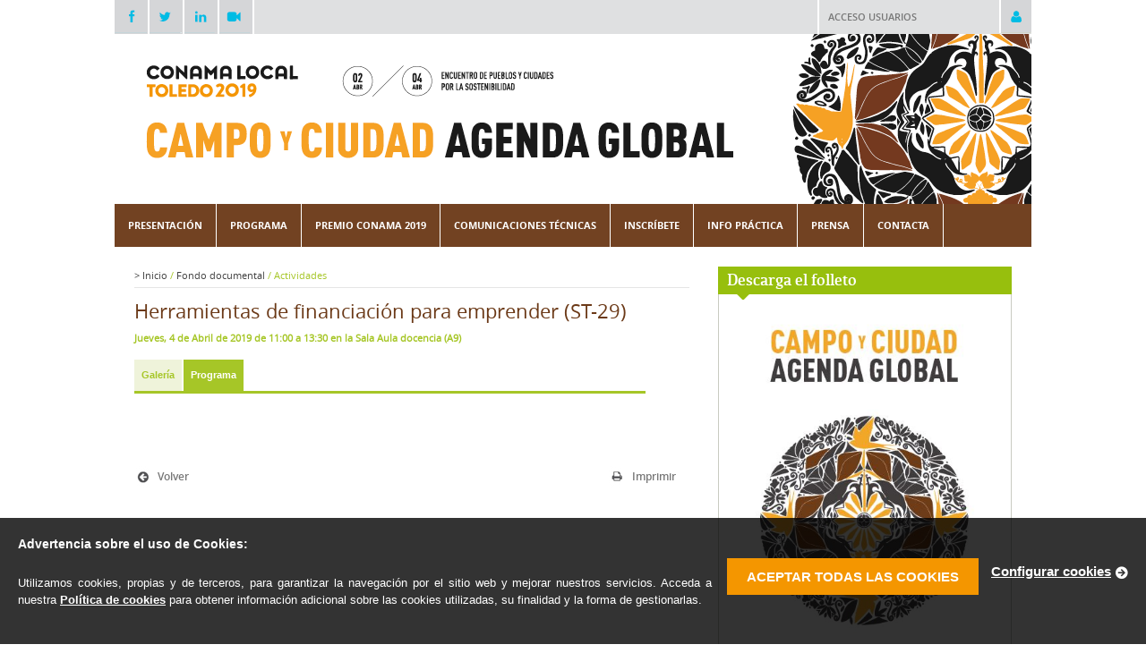

--- FILE ---
content_type: text/html; charset=ISO-8859-1
request_url: http://www.conamalocal2019.conama.org/web/generico.php?idpaginas=&lang=es&menu=261&id=82&op=view&from=view_personas
body_size: 7518
content:
<!DOCTYPE html PUBLIC "-//W3C//DTD XHTML 1.0 Transitional//EN" "http://www.w3.org/TR/xhtml1/DTD/xhtml1-transitional.dtd">
<html xmlns="http://www.w3.org/1999/xhtml" lang="es" xml:lang="es">
<head>
<title>Conama Local Toledo 2019</title>
<meta http-equiv="X-UA-Compatible" content="IE=EmulateIE7"/>
<meta name="Author" content="VARADERO SOFTWARE FACTORY (VSF)"/>
<meta name="Keywords" content="CONAMA, Medio Ambiente, Sostenibilidad, Ciudades, Desarrollo Rural, Economía Circular, Cambio Climático, Turismo, Agricultura"/>
<meta name="Description" content="Del 2 al 4 de abril de 2019 en la Escuela de Administración Regional (Toledo)"/>

<link rel="stylesheet" type="text/css" href="https://maxcdn.bootstrapcdn.com/font-awesome/4.7.0/css/font-awesome.min.css" />
<link rel="stylesheet" type="text/css" href="/web/css/fonts.css" />
<link rel="stylesheet" type="text/css" href="/web/css/view-conama10.css?rand=1105" />
<link rel="stylesheet" type="text/css" href="/web/css/tdatos.css" />
<link rel="stylesheet" type="text/css" href="/web/css/programa.css" />
<link href="/web/css/estilos_impresion.css" rel="stylesheet" type="text/css" media="print">
<!--[if lt IE 7]><link rel="stylesheet" type="text/css" href="/web/css/view_ie6.css" /><![endif]-->
<style type="text/css">
	body{
		background: #ffffff ;
	}


	#header #header-top{
		background: #ffffff ;
	}

</style>

<script type="text/javascript" src="/web/js/jquery-3.4.1.min.js"></script>
<script type="text/JavaScript" src="/web/js/scripts/jquery.cycle.all.min.js"></script>
<script type="text/JavaScript" src="/bo/misc/scripts/func.js"></script>

<script>

	// Helper scripts
	// Get cookie
	var getCookie = function(name) {
		var nameEQ = name + "=";
		var ca = document.cookie.split(';');
		for(var i=0;i < ca.length;i++) {
			var c = ca[i];
			while (c.charAt(0)==' ') c = c.substring(1,c.length);
			if (c.indexOf(nameEQ) == 0) return c.substring(nameEQ.length,c.length);
		}
		return null;
	};

	// Set cookie
	var setCookie = function(name,value,days) {
		if (days) {
			var date = new Date();
			date.setTime(date.getTime()+(days*24*60*60*1000));
			var expires = "; expires="+date.toGMTString();
		}
		else var expires = "";
		document.cookie = name+"="+value+expires+"; path=/";
	}

	function perteneceLista(valor,lista) {
		var res=false;
		pos =(","+lista+",").indexOf(","+valor+",");
		if (pos!=-1) {
			res=true;
		}
		return res;
	}
</script>

<script>
	function loadGTM() {
		var po = document.createElement('script');
		po.type = 'text/javascript';
		po.async = true;
		po.src = 'https://www.googletagmanager.com/gtag/js?id=UA-51653467-7';
		var s = document.getElementsByTagName('script')[0];
		s.parentNode.insertBefore(po, s);

		window.dataLayer = window.dataLayer || [];
		function gtag(){dataLayer.push(arguments);}
		gtag('js', new Date());

		gtag('config', 'UA-51653467-7');
	}
	if (perteneceLista('R',getCookie('COOKIELEGAL_CONAMA'))) {
		loadGTM();
	}
</script>


</head>
<body>


<div id="imagen-superpuesta">
	<!-- <div id="pre-header"> -->
			
						
<!-- 	</div> -->
	<div id="wrapper">		
        <div id="pre-cabecera" class="clearfix">
            <div class="login" class="clearfix">
                <div>
                                            <a href="#" onclick="$('#pre-cabecera .login > div form').slideToggle(); return false;">Acceso usuarios</a>
                        <form action="/web/loginentornos/loginentornos.php" method="post">
                            <input type="hidden" name="op" value="login_ext"/>                                
                            <div class="content">
                                <div class="clearfix">
                                    <span>Usuario:</span> <input id="usr" name="usr" type="text" value="" />
                                </div>
                                <div class="clearfix">
                                    <span>Contrase&ntilde;a:</span> <input id="pwd" name="pwd" type="password" value="" />
                                </div>
                                <input type="submit" border="0" alt="" value="Entrar"/>
                            </div>
                        </form>
                                    </div>
                <a href="#" onclick="$('#pre-cabecera .login > div form').slideToggle(); return false;"><img src="img/ico-acceso.png" width="34" height="37" alt="" /></a>
            </div>
            <div class="redes"><a href="http://www.facebook.com/pages/Conama/262780139173" target="_blank"><img src="/web/img/2014/ico-facebook.png" width="36" alt="Ir a canal FaceBook de CONAMA" /></a></div>
            <div class="redes"><a href="http://twitter.com/info_conama" target="_blank"><img src="/web/img/2014/ico-twitter.png" width="36" alt="Ir a canal Twitter de CONAMA" /></a></div>
            <div class="redes"><a href="http://www.linkedin.com" target="_blank"><img src="/web/img/2014/ico-linkedin.png" width="34" alt="Ir a canal LinkedIn de CONAMA" /></a></div>
            <div class="redes"><a href="http://www.youtube.com/user/FundacionConama" target="_blank"><img src="/web/img/2014/ico-youtube.png" width="34" alt="Ir a canal YouTube de CONAMA" /></a></div>
        </div>
		<div id="header">
			
			<div id="header-top" class="clearfix">
								<div id="logo">				
					<a href="/web/index.php?lang=es"><img src="/download/bancorecursos/2019 Conama Local Toledo/cabeceraToledoWeb2 con lema.png" width="1024" alt="Conama Local Toledo 2019" /></a>
				</div>
			</div>
							<div id="navigation">
					<!-- Sacar a estilos -->
					<!-- <div id="navigation-search" style="float:right;padding-top:5px; padding-right:10px;"> 				
						<input type="text" id="" style="background: url(/web/img/background-buscador.gif) no-repeat;width:144px; height:20px;font-family:arial;color:#666;padding-left:20px;padding-right:6px;line-height:20px;border:0px;" value="Buscar"/>
					</div> -->
					<!-- // fin Sacar a estilos -->
					<div id="navigation-main">					
						<ul>			
					
														<li id="menu407" class="">
					<a href="/web/es/presentacion/conama-local-toledo-2019.html" title=""  ><span>Presentación</span></a>
											<div id="submenu407" class="submenu">
							<ul>
																										<li>
										<a href="/web/es/presentacion/conama-local-toledo-2019.html" title=""  ><span>Conama Local Toledo 2019</span></a>
									</li>
																										<li>
										<a href="/web/es/presentacion/-a-quien-va-dirigido-.html" title=""  ><span>¿A quién va dirigido?</span></a>
									</li>
																										<li>
										<a href="/web/es/presentacion/-quien-nos-apoya-.html" title=""  ><span>¿Quién nos apoya?</span></a>
									</li>
																										<li>
										<a href="/web/es/presentacion/antecedentes.html" title=""  ><span>Antecedentes</span></a>
									</li>
																										<li>
										<a href="/web/es/presentacion/fundacion-conama.html" title=""  ><span>Fundación Conama</span></a>
									</li>
																										<li>
										<a href="/web/es/presentacion/el-lema-de-conama-local-toledo.html" title=""  ><span>El lema de Conama Local Toledo</span></a>
									</li>
															</ul>
						</div>
									</li>
						
				
				
				
				
				
				
					
														<li id="menu353" class="">
					<a href="/web/es/programa/programa-resumido.html" title="Programa del Conama Local 2017"  ><span>Programa</span></a>
											<div id="submenu353" class="submenu">
							<ul>
																										<li>
										<a href="/web/es/programa/programa-resumido.html" title=""  ><span>Programa resumido</span></a>
									</li>
																										<li>
										<a href="/web/es/programa/itinerarios-tematicos.html" title=""  ><span>Itinerarios temáticos</span></a>
									</li>
																										<li>
										<a href="/web/es/programa/buscador-de-actividades.html" title=""  ><span>Buscador de actividades</span></a>
									</li>
																										<li>
										<a href="/web/es/programa/buscador-de-personas.html" title=""  ><span>Buscador de personas</span></a>
									</li>
																										<li>
										<a href="/web/es/programa/buscador-de-documentos.html" title=""  ><span>Buscador de documentos</span></a>
									</li>
																										<li>
										<a href="/web/es/programa/galeria-de-imagenes.html" title=""  ><span>Galería de imágenes</span></a>
									</li>
															</ul>
						</div>
									</li>
						
				
				
				
				
				
				
					
														<li id="menu409" class="">
					<a href="http://www.premioconama.org/premios19/paginas/paginas_view.php?idpaginas=13&lang=es&menu=1" title=""  ><span>Premio Conama 2019</span></a>
											<div id="submenu409" class="submenu">
							<ul>
																										<li>
										<a href="http://www.premioconama.org/premios19/paginas/paginas_view.php?idpaginas=13&lang=es&menu=1" title=""  ><span>Presentación</span></a>
									</li>
																										<li>
										<a href="http://www.conamalocal2019.conama.org/web/es/prensa/noticias/illescas-y-becerril-de-campos-reciben-el-premio-conama-2019-por-su-iniciativa-ambiental.html" title=""  ><span>Ganadores 2019</span></a>
									</li>
															</ul>
						</div>
									</li>
						
				
				
					
														<li id="menu90" class="">
					<a href="/web/es/comunicaciones-tecnicas/listado-de-comunicaciones-tecnicas.html" title=""  ><span>Comunicaciones técnicas</span></a>
											<div id="submenu90" class="submenu">
							<ul>
																										<li>
										<a href="/web/es/comunicaciones-tecnicas/listado-de-comunicaciones-tecnicas.html" title="Consulta las comunicaciones técnicas enviadas"  ><span>Listado de comunicaciones técnicas</span></a>
									</li>
																										<li>
										<a href="/web/es/comunicaciones-tecnicas/ver-normativa.html" title=""  ><span>Ver normativa</span></a>
									</li>
																										<li>
										<a href="/web/es/comunicaciones-tecnicas/formulario-de-envio.html" title=""  ><span>Formulario de envío</span></a>
									</li>
																										<li>
										<a href="/web/es/comunicaciones-tecnicas/preguntas-frecuentes.html" title=""  ><span>Preguntas frecuentes</span></a>
									</li>
															</ul>
						</div>
									</li>
						
				
				
				
				
					
														<li id="menu251" class="">
					<a href="/web/es/inscribete.html" title="Inscripciones al Conama Local 2019"  ><span>Inscríbete</span></a>
									</li>
						
					
														<li id="menu352" class="">
					<a href="/web/es/info-practica/sede.html" title=""  ><span>Info práctica</span></a>
											<div id="submenu352" class="submenu">
							<ul>
																										<li>
										<a href="/web/es/info-practica/sede.html" title="Escuelas de Administración Regional de Toledo"  ><span>Sede</span></a>
									</li>
																										<li>
										<a href="/web/es/info-practica/como-llegar.html" title=""  ><span>Cómo llegar</span></a>
									</li>
																										<li>
										<a href="/web/es/info-practica/alojamiento.html" title=""  ><span>Alojamiento</span></a>
									</li>
																										<li>
										<a href="/web/es/info-practica/restaurantes.html" title=""  ><span>Restaurantes</span></a>
									</li>
															</ul>
						</div>
									</li>
						
				
				
				
				
					
														<li id="menu9" class="derecha">
					<a href="/web/es/prensa/contacto-para-medios.html" title=""  ><span>Prensa</span></a>
											<div id="submenu9" class="submenu">
							<ul>
																										<li>
										<a href="/web/es/prensa/contacto-para-medios.html" title=""  ><span>Contacto para medios</span></a>
									</li>
																										<li>
										<a href="/web/es/prensa/materiales.html" title=""  ><span>Materiales</span></a>
									</li>
																										<li>
										<a href="/web/es/prensa/noticias.html" title=""  ><span>Noticias</span></a>
									</li>
																										<li>
										<a href="/web/es/prensa/acreditacion-previa.html" title=""  ><span>Acreditación previa</span></a>
									</li>
															</ul>
						</div>
									</li>
						
				
				
				
				
					
														<li id="menu65" class="derecha">
					<a href="/web/es/contacta.html" title=""  ><span>Contacta</span></a>
									</li>
						
				
</ul>

<script type="text/javascript">
	$(document).ready(function() {

		$("#navigation-main > ul > li").mouseenter(function() {
			var id = $(this).attr("id").replace("menu", "");
			$("#submenu"+id).show();
		}).mouseleave(function() {
			var id = $(this).attr("id").replace("menu", "");
			$("#submenu"+id).hide();
		});

    });
</script>		
					</div>
				</div>

										<div id="subnavigation-vacia"></div>
					

				
		</div>

		<div id="main" class="clearfix">		
			
						
			
			<div class="clearfix">

				
				<div id="right">	

										
																<script type="text/javascript">
							$(document).ready(function() {
								$('#patrocinadores').cycle({ 
									fx: 'fade', 
									timeout: 4500,
									speed: 500
								});
							});
						</script>
					
										
						

						
					
							
									
						
				<div class="bloque-destacado">
			<div class="top">
									<a href="http://www.conamalocal2019.conama.org/download/bancorecursos/2019%20Conama%20Local%20Toledo/AAFF%20Toledo_29_03.pdf" target=_blank>Descarga el folleto</a>
							</div>
			<div class="content">
				<div class="destacado-imagen">
																		<a href="http://www.conamalocal2019.conama.org/download/bancorecursos/2019%20Conama%20Local%20Toledo/AAFF%20Toledo_29_03.pdf" target=_blank><img src="/download/bancorecursos/2019 Conama Local Toledo/portada folleto conama local 2019.JPG" width="308" alt="Descarga el folleto"></a></div>
															
											</div>
			<div class="bottom"></div>
		</div>
		
					<div class="bloque-destacado">
			<div class="top">
									Organiza							</div>
			<div class="content">
				<div class="destacado-imagen">
											 
<center style="width:306px">
   <a href="http://www.conama.org" target="_blank"> <img src="/download/bancorecursos/2019 Conama Local Toledo/logo conama 15.jpg" 

width=130" height="22" alt="" /></a>   
   <img src="/download/bancorecursos/2019 Conama Local Toledo/blanco 22.jpg" 

width=22" height="22" alt="" /></a>   
</div>
									
											</div>
			<div class="bottom"></div>
		</div>
		
					<div class="bloque-destacado">
			<div class="top">
									<a href="http://www.premioconama.org/premios19/paginas/paginas_view.php?idpaginas=13&lang=es&menu=1" target=_blank>Premio Conama</a>
							</div>
			<div class="content">
				<div class="destacado-imagen">
																		<a href="http://www.premioconama.org/premios19/paginas/paginas_view.php?idpaginas=13&lang=es&menu=1" target=_blank><img src="/download/bancorecursos/2019 Conama Local Toledo/bannerWeb_premio.png" width="308" alt="Premio Conama"></a></div>
															
											</div>
			<div class="bottom"></div>
		</div>
		
					<div class="bloque-destacado">
			<div class="top">
									<a href="http://eepurl.com/c9HBlT" target=_blank>Recibe nuestro boletín</a>
							</div>
			<div class="content">
				<div class="destacado-imagen">
																		<a href="http://eepurl.com/c9HBlT" target=_blank><img src="/download/bancorecursos/2019 Conama Local Toledo/sucripcion_fundacion.jpg" width="308" alt="Recibe nuestro boletín"></a></div>
															
											</div>
			<div class="bottom"></div>
		</div>
		
					<div class="bloque-destacado">
			<div class="top">
									<a href="http://www.conamalocal2019.conama.org/web/es/comunicaciones-tecnicas/ver-normativa.html" target=_blank>Comunicaciones técnicas</a>
							</div>
			<div class="content">
				<div class="destacado-imagen">
																		<a href="http://www.conamalocal2019.conama.org/web/es/comunicaciones-tecnicas/ver-normativa.html" target=_blank><img src="/download/bancorecursos/2019 Conama Local Toledo/banner lateral comunicaciones tecnicas.png" width="308" alt="Comunicaciones técnicas"></a></div>
															
											</div>
			<div class="bottom"></div>
		</div>
		
					<div class="bloque-destacado">
			<div class="top">
									<a href="http://twitter.com/info_conama" target=_blank>Conama en Twitter</a>
							</div>
			<div class="content">
				<div class="destacado-imagen">
											<a class="twitter-timeline"  href="https://twitter.com/info_conama"  data-widget-id="295932540513034241">Tweets por @info_conama</a>
<script>!function(d,s,id){var js,fjs=d.getElementsByTagName(s)[0],p=/^http:/.test(d.location)?'http':'https';if(!d.getElementById(id)){js=d.createElement(s);js.id=id;js.src=p+"://platform.twitter.com/widgets.js";fjs.parentNode.insertBefore(js,fjs);}}(document,"script","twitter-wjs");</script></div>
									
											</div>
			<div class="bottom"></div>
		</div>
		
					<div class="bloque-destacado">
			<div class="top">
									<a href="http://www.facebook.com/pages/Conama/262780139173" target=_blank>Conama en Facebook</a>
							</div>
			<div class="content">
				<div class="destacado-imagen">
											<div style="color:#fff; background:#A6C627; text-align:left; width:288px; height:25px; line-height:25px; margin:0 auto; font-size:13px; font-weight:bold; padding-left:10px;">Búscanos en Facebook</div>
<iframe src="http://www.facebook.com/plugins/likebox.php?id=262780139173&width=298&connections=5&stream=false&header=false&height=200" scrolling="no" frameborder="0" style="border:none; overflow:hidden; width:298px; height:200px;" ></iframe></div>
									
											</div>
			<div class="bottom"></div>
		</div>
		
							
										
					
																																				<script type="text/javascript">
							$(document).ready(function() {
								$('#coorganizadores').cycle({ 
									fx: 'fade', 
									timeout: 4500,
									speed: 500
								});
							});
						</script>
					
				</div>				

				<div id="content"  >	
                                   											<div id="breadcrumb">
    
    <span >&gt;</span> Inicio <span style='color:#a6c627;'>/</span>  Fondo documental <span style='color:#a6c627;'>/</span> <span style='color:#a6c627;'>Actividades</span>     

			
		
		
	</div>					                                      					
				
<div id="pagina">	
	<!-- <h1>Actividades</h1> -->
				<div class="contenido">


<style>

	.titularactividad{

		color:#6B3917;

		font-size:16px;

		font-weight:bold;

	}



	.titulo_f_act {

		color:#6B3917;

		font-size:22px;

		padding-bottom:10px;

	}



	.fechaactividad{

		font-size: 11px;

	}

</style>

<div class="cabeceraactividad">

	<!--<div class="tipoactividad cabecera_act"><B>Sesión Técnica</B></div>-->

	<div class="actividad titulo_f_act">

					Herramientas de financiación para emprender (ST-29)

			</div>

			<div class="fechaactividad cabecera_act"><B>Jueves, 4 de Abril de 2019				 de 11:00 a 13:30 en la Sala Aula docencia (A9)</B></div>

	

	<BR>

	<table  border="0"  cellpadding="0" cellspacing="0"  >

		<tr>

															

					<!-- <TD style="padding-left:1px" align="right"><IMG SRC="/conama9/img/cab_pest_izq_sobre.gif"  HEIGHT="24" BORDER="0" ALT=""></TD> -->

					<TD align="left" nowrap class="seccion" style="height: 35px; border-right: 2px white solid; padding-left: 8px; padding-right: 8px;background-color: #EFF3DA;">

						<a class="blanco" href="generico.php?idpaginas=&lang=es&menu=261&id=82&op=view&inicio=1&idactividad=82&pestana=164&abierto=1" style="color: #A6C627;; font-size:11px; font-family:Arial;"><B>Galería</B></a>

					</TD>

					<!-- <TD><IMG SRC="/conama9/img/cab_pest_der_sobre.gif"  HEIGHT="24" BORDER="0" ALT=""></TD> -->

																

					<!-- <TD style="padding-left:1px" align="right"><IMG SRC="/conama9/img/cab_pest_izq.gif"  HEIGHT="24" BORDER="0" ALT=""></TD> -->

					<TD align="left" nowrap class="seccion" style="height: 35px; border-right: 2px white solid; padding-left: 8px; padding-right: 8px;background-color: #A6C627;">

						<a class="blanco" href="generico.php?idpaginas=&lang=es&menu=261&id=82&op=view&inicio=&idactividad=82&pestana=141&abierto=1" style="color: white;; font-size:11px; font-family:Arial;"><B>Programa</B></a>

					</TD>

					<!-- <TD><IMG SRC="/conama9/img/cab_pest_der.gif"  HEIGHT="24" BORDER="0" ALT=""></TD> -->

									</tr>

	</table>



	<div style="background-color: #A6C627; height: 3px; width: 571px;">

	</div>



	<div style="height: 20px; width: 500px; background-color: white;">

	</div>



	<table width="100%" border="0"  cellpadding="0" cellspacing="0" >

		<!-- <tr>

			<td style="border-top:1px solid #ccc;border-left:1px solid #ccc;"><IMG SRC="/conama9/img/pc.gif" WIDTH="13" HEIGHT="15" BORDER="0" ALT=""></td>

			<td WIDTH="100%" style="border-top:1px solid #ccc;"><IMG SRC="/conama9/img/pc.gif"  WIDTH="601" HEIGHT="1" BORDER="0" ALT=""></td>

			<td align="right" valign="top"><IMG SRC="/conama9/img/esquina_ficha_actividades.gif"   BORDER="0" ALT=""></td>

		</tr> -->

		<tr>

			<td colspan="3">

				<!--AQUÍ VA EL CONTENIDO DE LA PÁGINA-->



				

			</td>



		</tr>

		<tr>

			<!-- <td align="left" style="border-bottom:1px solid #ccc;border-left:1px solid #ccc;"><IMG SRC="/conama9/img/pc.gif" WIDTH="13" HEIGHT="15" BORDER="0" ALT=""></td> -->

			<!-- <td WIDTH="100%" style="border-bottom:1px solid #ccc;"><IMG SRC="/conama9/img/pc.gif"  HEIGHT="1" BORDER="0" ALT=""></td> -->

			<!-- <td  align="right" style="border-bottom:1px solid #ccc;border-right:1px solid #ccc;"><IMG SRC="/conama9/img/pc.gif" WIDTH="13" HEIGHT="15" BORDER="0" ALT=""></td> -->

		</tr>

	</table><!--Parte con el navegador superior-->

</div><br />
<span style="display: none">&nbsp;</span></div>
	</div>


<div class="volver-imprimir clearfix">
	<div style="float:right;" class="imprimir">
	<a href="#" onclick="window.print(); return false;">Imprimir</a>
</div>
<div style="width:100px;" class="volver"><a href="#" onclick="window.history.go(-1); return false;">Volver</a></div>
	
</div>
				</div>
			</div>
		</div>

		<div id="footer">
            <div class="clear-fix">
            	<div id="navegacion-footer" class="clearfix">
            		<div class="fondo"></div>
                	<ul>			
					
										<li class="">
					<a href="/web/es/presentacion/conama-local-toledo-2019.html" title=""  ><span>Presentación</span></a>
											<div class="submenu">
							<ul>
																										<li>
										<a href="/web/es/presentacion/conama-local-toledo-2019.html" title=""  ><span>Conama Local Toledo 2019</span></a>
									</li>
																										<li>
										<a href="/web/es/presentacion/-a-quien-va-dirigido-.html" title=""  ><span>¿A quién va dirigido?</span></a>
									</li>
																										<li>
										<a href="/web/es/presentacion/-quien-nos-apoya-.html" title=""  ><span>¿Quién nos apoya?</span></a>
									</li>
																										<li>
										<a href="/web/es/presentacion/antecedentes.html" title=""  ><span>Antecedentes</span></a>
									</li>
																										<li>
										<a href="/web/es/presentacion/fundacion-conama.html" title=""  ><span>Fundación Conama</span></a>
									</li>
																										<li>
										<a href="/web/es/presentacion/el-lema-de-conama-local-toledo.html" title=""  ><span>El lema de Conama Local Toledo</span></a>
									</li>
															</ul>
						</div>
									</li>
						
				
				
				
				
				
				
					
										<li class="">
					<a href="/web/es/programa/programa-resumido.html" title="Programa del Conama Local 2017"  ><span>Programa</span></a>
											<div class="submenu">
							<ul>
																										<li>
										<a href="/web/es/programa/programa-resumido.html" title=""  ><span>Programa resumido</span></a>
									</li>
																										<li>
										<a href="/web/es/programa/itinerarios-tematicos.html" title=""  ><span>Itinerarios temáticos</span></a>
									</li>
																										<li>
										<a href="/web/es/programa/buscador-de-actividades.html" title=""  ><span>Buscador de actividades</span></a>
									</li>
																										<li>
										<a href="/web/es/programa/buscador-de-personas.html" title=""  ><span>Buscador de personas</span></a>
									</li>
																										<li>
										<a href="/web/es/programa/buscador-de-documentos.html" title=""  ><span>Buscador de documentos</span></a>
									</li>
																										<li>
										<a href="/web/es/programa/galeria-de-imagenes.html" title=""  ><span>Galería de imágenes</span></a>
									</li>
															</ul>
						</div>
									</li>
						
				
				
				
				
				
				
					
										<li class="">
					<a href="http://www.premioconama.org/premios19/paginas/paginas_view.php?idpaginas=13&lang=es&menu=1" title=""  ><span>Premio Conama 2019</span></a>
											<div class="submenu">
							<ul>
																										<li>
										<a href="http://www.premioconama.org/premios19/paginas/paginas_view.php?idpaginas=13&lang=es&menu=1" title=""  ><span>Presentación</span></a>
									</li>
																										<li>
										<a href="http://www.conamalocal2019.conama.org/web/es/prensa/noticias/illescas-y-becerril-de-campos-reciben-el-premio-conama-2019-por-su-iniciativa-ambiental.html" title=""  ><span>Ganadores 2019</span></a>
									</li>
															</ul>
						</div>
									</li>
						
				
				
					
										<li class="">
					<a href="/web/es/comunicaciones-tecnicas/listado-de-comunicaciones-tecnicas.html" title=""  ><span>Comunicaciones técnicas</span></a>
											<div class="submenu">
							<ul>
																										<li>
										<a href="/web/es/comunicaciones-tecnicas/listado-de-comunicaciones-tecnicas.html" title="Consulta las comunicaciones técnicas enviadas"  ><span>Listado de comunicaciones técnicas</span></a>
									</li>
																										<li>
										<a href="/web/es/comunicaciones-tecnicas/ver-normativa.html" title=""  ><span>Ver normativa</span></a>
									</li>
																										<li>
										<a href="/web/es/comunicaciones-tecnicas/formulario-de-envio.html" title=""  ><span>Formulario de envío</span></a>
									</li>
																										<li>
										<a href="/web/es/comunicaciones-tecnicas/preguntas-frecuentes.html" title=""  ><span>Preguntas frecuentes</span></a>
									</li>
															</ul>
						</div>
									</li>
						
				
				
				
				
					
										<li class="">
					<a href="/web/es/inscribete.html" title="Inscripciones al Conama Local 2019"  ><span>Inscríbete</span></a>
									</li>
						
					
										<li class="">
					<a href="/web/es/info-practica/sede.html" title=""  ><span>Info práctica</span></a>
											<div class="submenu">
							<ul>
																										<li>
										<a href="/web/es/info-practica/sede.html" title="Escuelas de Administración Regional de Toledo"  ><span>Sede</span></a>
									</li>
																										<li>
										<a href="/web/es/info-practica/como-llegar.html" title=""  ><span>Cómo llegar</span></a>
									</li>
																										<li>
										<a href="/web/es/info-practica/alojamiento.html" title=""  ><span>Alojamiento</span></a>
									</li>
																										<li>
										<a href="/web/es/info-practica/restaurantes.html" title=""  ><span>Restaurantes</span></a>
									</li>
															</ul>
						</div>
									</li>
						
				
				
				
				
					
										<li class="">
					<a href="/web/es/prensa/contacto-para-medios.html" title=""  ><span>Prensa</span></a>
											<div class="submenu">
							<ul>
																										<li>
										<a href="/web/es/prensa/contacto-para-medios.html" title=""  ><span>Contacto para medios</span></a>
									</li>
																										<li>
										<a href="/web/es/prensa/materiales.html" title=""  ><span>Materiales</span></a>
									</li>
																										<li>
										<a href="/web/es/prensa/noticias.html" title=""  ><span>Noticias</span></a>
									</li>
																										<li>
										<a href="/web/es/prensa/acreditacion-previa.html" title=""  ><span>Acreditación previa</span></a>
									</li>
															</ul>
						</div>
									</li>
						
				
				
				
				
					
										<li class="">
					<a href="/web/es/contacta.html" title=""  ><span>Contacta</span></a>
									</li>
						
				
</ul>                </div>
                <div id="firma-conama">
                                            	   
                        <div id="lista-dcha">
                            <div id="menu-inf">
                                    <center><!-- INCLUDE SECCIONES BACKOFFICE -->
<ul>
									<li><a href="/web/es/contacto.html" title="" >Contacto</a></li>
												<li><a href="/web/es/politica-de-privacidad.html" title="" >Política de Privacidad</a></li>
												<li><a href="/web/es/politica-de-cookies.html" title="" >Política de Cookies</a></li>
												<li><a href="#" title="" id="openConfiguration" >Configuración de Cookies</a></li>
												<li><a href="/web/es/aviso-legal.html" title="" >Aviso Legal</a></li>
					</ul>
<!-- FIN INCLUDE SECCIONES BACKOFFICE --></center>
                            </div>
                        </div>
                     	
                </div>
                <div id="vsf">Desarrollado por: <A HREF="http://www.vsf.es" target="_blank" title="Ir a la página web de Varadero Software Factory (VSF)" >Varadero Software Factory (VSF)</A></div>
                
            </div>

			<div id="lista-izq">
				
			</div>
			
							
<!--			<div id="lista-dcha">
				<div id="menu">
												
						<div id="lista-dcha">
							<div id="menu-inf">
								<center></center>
							</div>
						</div>
																			
				</div>
			</div>-->
                   
			
		</div>
		
	</div>	
</div>

<div id="bottom">	
</div>

	<script>
function loadGTM_BBDD(){
  (function(i,s,o,g,r,a,m){i['GoogleAnalyticsObject']=r;i[r]=i[r]||function(){
  (i[r].q=i[r].q||[]).push(arguments)},i[r].l=1*new Date();a=s.createElement(o),
  m=s.getElementsByTagName(o)[0];a.async=1;a.src=g;m.parentNode.insertBefore(a,m)
  })(window,document,'script','//www.google-analytics.com/analytics.js','ga');

  ga('create', 'UA-51653467-2', 'auto');
  ga('send', 'pageview');
}

if (perteneceLista('R',getCookie('COOKIELEGAL_CONAMA'))) {
 loadGTM_BBDD();
}

</script>
<link rel="stylesheet" type="text/css" href="/web/css/cookies-policy.css" />
<script type="text/javascript" src="/web/js/cookies-policy.js"></script>
<script type="text/javascript" src="/web/js/_underscore.js"></script>


<script type="text/template" class="cookiesDirectiveHtml">


    <div class="cookies-warning js-cookies-warning-hidden">
        <!-- <div class="close-cookies-warning js-close-cookies-warning">x</div> -->
        <div class="cookies-warning__left">
            <p class="cookies-warning__left__title">
                <%= model.messages.barTitle %>
            </p>
            <p class="cookies-warning__left__text">
                <%= model.getBarDescription() %>

            </p>
        </div>
        <div class="cookies-warning__right">
            <button type="button" class="cookies-warning__btn js-hide-warning"><%= model.messages.barAcceptButton %></button>
            <p class="cookies-warning__right__link js-open-popup"><%= model.messages.barConfigure %></p>
        </div>
    </div>
    <div class="cookies-warning-popup js-cookies-popup-hidden">
        <div class="cookies-warning-popup__close">X</div>
        <div class="cookies-warning-popup__content js-click-close">
            <div class="cookies-warning-popup__content__head">
                <p><%= model.messages.configureTitle %></p>
                <div class="cookies-buttons-block">
                    <% if (model.withButtonAllowAll) { %>
                    <button type="button" id="enable-cookies" class="js-enable-cookies cookies-form__button cookies-form__button--top"><%= model.messages.allowAll %></button>
                    <% } %>
                    <% if (model.withButtonDenyAll) { %>
                    <button type="button" id="reject-cookies" class="js-reject-cookies cookies-form__button cookies-form__button--top"><%= model.messages.denyAll %></button>
                    <% } %>
                </div>
            </div>
            <div class="cookies-warning-popup__content__body">
                <form action="#" method="post" class="cookies-form">
                    <% _.each(model.configurationCookiesGroup, function( cookieGroup ) { %>
                    <div class="cookies-form__item">
                        <input type="checkbox" id="<%= cookieGroup.label %>" name="<%= cookieGroup.label %>"
                               class="<%= cookieGroup.type %>"
                               checked
                        />
                        <label for="<%= cookieGroup.label %>"><span><%= cookieGroup.title %></span>
                            <%= cookieGroup.description %>
                        </label>
                    </div>
                    <% }); %>
                    <button type="button" class="cookies-form__button js-save-configuration"><%= model.messages.configureSave %></button>
                </form>
            </div>
            <div class="cookies-warning-popup__content__footer">
                <p><%= model.getConfigureFooterMessage() %></p>
            </div>
        </div>
    </div>

</script>



<script type="text/javascript" async="async">

    $(document).cookiesModule({
        messages: {
            barTitle:'Advertencia sobre el uso de Cookies:',
            barDescription:'Utilizamos cookies, propias y de terceros, para garantizar la navegaci&oacute;n por el sitio web y mejorar nuestros servicios. Acceda a nuestra <a href="{URL-COOKIE-POLICY}">Pol&iacute;tica de cookies</a> para obtener informaci&oacute;n adicional sobre las cookies utilizadas, su finalidad y la forma de gestionarlas.',
            barAcceptButton:'ACEPTAR TODAS LAS COOKIES',
            barConfigure:'Configurar cookies',
            configureTitle:'configuraci&oacute;n de cookies',
            configureSave:'guardar configuraci&oacute;n',
            configureFooterMessage:'Puedes volver a configurar tus cookies desde la secci&oacute;n "Configuraci&oacute;n de cookies" al pie de la p&aacute;gina. Tambi&eacute;n puedes consultar nuestra <a href="{URL-COOKIE-POLICY}">pol&iacute;tica de cookies</a>',
        },
        nameCookieConsent:"COOKIELEGAL_CONAMA",
        selectorToOpenConfiguration:"#openConfiguration",
        urlCookiesPolicy:"/web/es/politica-de-cookies.html",
        onCookieAccepted: function(cookieCode) {
            if (cookieCode==='R') {
                loadGTM();
                loadGTM_BBDD();
            }
            if (cookieCode==='D') {
            }
        }
    });
    //$.cookiesModule.urlCookiesPolicy="/cookies";
    //$.cookiesModule.init();
</script>
</body>
</html>



--- FILE ---
content_type: text/css
request_url: http://www.conamalocal2019.conama.org/web/css/view-conama10.css?rand=1105
body_size: 6257
content:
*{
	margin: 0;
	padding: 0;
        
}

body{
	font-family: 'open_sansregular';
	font-size: 15px;
	color: #777777;
	/*background: url(img/fondo.jpg) ;*/
	background-color:#fff;
        line-height: 1.1em;
}

code{
	font-size: 11px;
	font-family: Courier new;
	color: #1E1E1E;
	display:block;
	text-align:left;
}

a{
	/*color: #a6c627;*/
	color: #777777;
	text-decoration: none;
	
}

.contenido p a{
	color: rgb(00,181,221);
	text-decoration: none;
	
}
a:hover{
	color:#00bce4;
	text-decoration:none;
	
}

a.auxiliar {
	color: #ff7d01;
	font-size:11px;
	
}

a.vsf {
	color: #fff;
	text-decoration: none;
}
a.vsf:hover{
	color: #fff;
	text-decoration: underline;

}



a img{
	border: 0px;
}

h1{	
	line-height: 1.3em;
	font-size: 24px;
	font-family: 'open_sanssemibold';
	font-weight: normal;
	color:#404040;
	padding:0px 0px 0px 0px;
	margin:0px;
}


h2{	
	line-height: 1.3em;
	font-size: 20px;
	font-family: 'open_sanssemibold';
	font-weight: normal;
	color:#404040;
	padding:0px;
}

.blog h2{
	padding-top:15px;
}

h2 a {
	color:#404040;
}

h2 a:hover {
	color:#00bce4;
	text-decoration:none;
}


h3{
	line-height: 1.5em;
	font-size: 14px;
	font-family: Arial;
	font-weight: bold;
	color:#e8780d;
	padding:0px;	
}

h4 {
	color:#000;
	font-size:14px;
	font-weight:normal;
	line-height: 1.3em;
	padding:0px 0px 4px 0px;
}

h5{	
	line-height: 1.5em;
	font-size: 14px;
	font-family: Arial;
	font-weight: normal;
	color:#724222;
	padding:0px 0px 5px 24px;
	background: url(/download/bancorecursos/imagenes/botom.jpg) no-repeat;
	margin-top:10px;

}


p {
	padding-bottom:20px;
	line-height: 1.3em;
	text-align:justify;
}


ol{
	padding-left: 30px;
	padding-top:0px;	
}

ul{
	padding-left: 30px;
	padding-top:0px;	
}

li{
	padding-bottom:16px;
	line-height:1.3em;
	text-align:justify;
}


td.cabecera {
background-color:#2e55a8;
color:#fff;
font-weight:normal;
padding:4px;
border-bottom:1px solid #2e55a8;

text-align:center;
}

td.cabecera2 {
background-color:#fff;
color:#fff;
font-weight:normal;
padding:4px;
border-bottom:1px solid #2e55a8;

text-align:center;
}

td.primera {
color:#2e55a8;
padding:4px 0px;
border-bottom:1px solid #2e55a8;
text-align:right;
}

td.segunda {
color:#000;
padding:4px;
border-bottom:1px solid #2e55a8;
text-align:right;
}

button{
	cursor:pointer;
	border:0px;
}

table.formulario {
	background: url(/web/img/forms/form_fondo.jpg) repeat-y;
	border:1px solid #cccccc;	
	}

td {
	font-family: Tahoma;
	font-size: 13px;
	/*padding:2px;*/
	text-align:left;
	}



div.hr {
  height: 8px;
	background: url(/web/img/separador.gif) repeat-x;
	margin-top:0px;
	margin-bottom:0px;
}
div.hr hr {
  display: none;
}

/**************************************************************************************************/
/* Clearfix */

.clearfix:after {
	content: " "; 
	display: block; 
	height: 0; 
	clear: both; 
	visibility: hidden;
}

.clearfix {display: inline-block;}

/* Hides from IE-mac \*/
* html .clearfix {height: 1%;}
.clearfix {display: block;}
/* End hide from IE-mac */


/**************************************************************************************************/

#imagen-fondo{
	background: url(/web/img/fondo-guia.jpg) ;
	}

/* wrapper */
#wrapper{
	width: 1024px;
	position: relative;
	margin: 0px auto;
	padding-left:0px;
	padding-right:0px;
	border:0px solid #708da9;

}

/* pre-header*/
#pre-cabecera{	
	width: 1024px;
	position: relative;
	margin: 0px auto;
	border-bottom: 0px solid #fff;
	border:0px solid #000;
	background-color: #dfe0e1;
	height:38px;
}

#pre-cabecera .redes{
	float:left;
	width:37px;
	height:38px;
	border-right:2px solid #fff;
	color:#909090;
	background-color: #d5d6d8;
}

#pre-cabecera #acceso-usuarios-login{
	float:right;
	width:238px;
	height:38px;
	border-right:2px solid #fff;
	color:#dfe0e1;
}

#pre-cabecera .login{
	float:right;
}
#pre-cabecera .login > div{
	float:left;
}
#pre-cabecera .login > a{
	float:left;
	display:block;
	border-left:2px solid #fff;
}
#pre-cabecera .login > div{
	color:#909295;
	line-height:38px;
	text-transform: uppercase;
	font-family: 'open_sanssemibold';
	font-size:11px;
	border-left:2px solid #fff;
	min-width:191px;
	padding-left:10px;
	position:relative;
}
#pre-cabecera .login > div form{
	display:none;
	position:absolute;
	top:38px;
	right:0px;
	background: #dfe0e1;
	padding:5px;
	z-index:1000;
	width:260px;
	font-family: 'open_sanssemibold';
	font-size:14px;
	color:#777777;
	line-height:23px;
}
#pre-cabecera .login > div form div{
	padding-bottom:4px;
} 
#pre-cabecera .login > div form span{
	float:left;
	width:40%;
}
#pre-cabecera .login > div form input{
	width:55%;
}
#pre-cabecera .login > div form input[type=submit]{
	float:right;
	width:auto;
}

/* header-top */

#pre-header {
	height: 18px;	
	padding-left:0px;
	padding-right:0px;

}

#pre-header #idiomas{
	padding-top:5px;
	padding-left:2px;
}


#pre-header #derecha{
	width: 700px;
	height: 30px;
	float: right;
	margin: 2px 0px 2px 0px;
}

/* navigation pre-header derecha */
#pre-header #derecha #menu{
	font-size:11px;
	float: right;
	padding-top:0px;
	padding-right:2px;
}


#pre-header #derecha #menu ul{
	padding:0px;
	margin:0px;
	padding-left: 10px;

}

#pre-header #derecha #menu ul li{
	padding:0px;
	margin:0px;
	display: inline;
	color:#ff9900;
	padding-right:10px;
}

#pre-header #derecha #menu ul li a{
	text-decoration: none;
	color: #ff9900;
}

#pre-header #derecha #menu ul li a:hover{
	text-decoration: underline;
	color: #3366cc;
	
}


/* header */

#header{
	
	border-bottom: 0px solid #fff;
	padding-left:0px;
	padding-right:0px;
	background:#fff;	
}

/* header-top */

#header #header-top{	
	/*background-image: url(/web/img/fondo_cabecera.jpg);*/
	background-color:#f7f9ed;
}

#header #header-top #logo{
	float:left;
	/*padding-top:11px;
	padding-left:11px;*/

}

#header #header-top #header-banner{
	float:right;
	margin-top:20px;
	margin-right:20px;
	
}


/**************************************************************************************************/
/* Header - Navigation */
/* navigation */
#header #navigation{
	height:48px;	
	margin-left:0px;
	margin-right:0px;
	background-color:#724222;
	/*background-image: url(/web/img/fondo-navegacion.gif);*/	
	
}

#header #navigation #navigation-main{
	float: left;
}

#header #navigation #navigation-main > ul{
	margin:0px;
	padding:0px;
	padding-left:0px;	
	height: 48px; 	
	/*padding: 5px 0 0px 30px;*/
	
}

#header #navigation #navigation-main > ul > li{
	padding:0px;
	margin:0px;
	display: block;	
	float:left;
	font-family: open_sansbold;
	font-size:11px;
    text-transform: uppercase;
	/*line-height:36px;*/	
	position: relative;
}

#header #navigation #navigation-main > ul > li > a{
	line-height:48px;
	display: block;
	padding: 0px 0px 0px 15px;	
	text-decoration: none;	
	color: #fff;
	border-right:1px solid #fff;
	
}

#header #navigation #navigation-main > ul > li > a span{	
	text-decoration: none;	
	color: #fff;
	line-height:48px;	
	padding: 0px 15px 0px 0px;	
	text-decoration: none;		
}

#header #navigation #navigation-main > ul > li:hover > a{
	/*background: url(/web/img/tab_izq.gif) no-repeat top left;*/
	color: #fff;
	background:#97bf0d; 

}

#header #navigation #navigation-main > ul > li:hover > a span{
	/*background: url(/web/img/tab_der.gif) no-repeat top right;*/
	color: #fff;
}

#header #navigation #navigation-main > ul > li.current > a{
	/*background: url(/web/img/tab_izq.gif) no-repeat top left;*/
	color: #fff;	
	background:#97bf0d; 
	
}

#header #navigation #navigation-main > ul > li.current > a span{
	/*background: url(/web/img/tab_der.gif) no-repeat top right;*/
	color: #fff;
	background:#97bf0d; 
	
}

#header #navigation #navigation-main > ul > li > a span span.privado_abierto{
	background: url(/web/img/ico_abierto.gif) no-repeat 0 0px;
	padding-left:16px;
}

#header #navigation #navigation-main > ul > li > a span span.privado_cerrado{
	background: url(/web/img/ico_cerrado.gif) no-repeat 0 0px;
	padding-left:16px;
}

/* submenus */
#navigation-main .submenu{
	display: none;
	position: absolute;
	left:-1px;
	top:48px;
	z-index: 5000;
	width:250px;
	background: #97bf0d;
	padding:0;
	border:1px solid #fff;
	border-top:0px;
}
#navigation-main .derecha .submenu{
	left:auto;
	right:0px;
}
#navigation-main .submenu ul{
	margin:0px;
	padding:0px;
}
#navigation-main .submenu ul li{
	float: none;
	display: block;
	padding:0px;
	text-transform: none;
	font-size:12px;
}
#navigation-main .submenu ul li a{
	float:none;
	height: auto;
	padding:0px;
	background: none;
	text-decoration: none;
	color:#fff;
	padding:0 15px;
	display: block;
}
#navigation-main .submenu ul li:hover{
	background-color:#724222;
}
#navigation-main .submenu ul li:hover a{

}
#navigation-main .submenu ul li span{
	padding:11px 0 10px 0;
	border-bottom:1px solid #fff;
	display: block;
}

#navigation-main .submenu ul li:hover span{
	padding:11px 0 10px 0;
	border-bottom:1px solid #724222;
	display: block;
}

#navigation-main .submenu ul li:last-child span{
	border-bottom: none;
}

/* subnavigation */

#header #subnavigation-vacia{
	height: 0px;
	border:0px;
	margin-left:0px;
	margin-right:0px;
	background-color: #fff;
}

#header #subnavigation{
	height: 44px;
	border:0px ;
	margin-left:0px;
	margin-right:0px;
	background-color: #97bf0d;
}


#header #subnavigation ul{
	margin:0px;
	margin-left:20px;
	padding:0px;
	padding-left:0px;	
	height: 44px; 	
	float: left;
	
}

#header #subnavigation ul li{
	padding:0px;
	margin:0px;
	display: inline;	
	font-family: open_sansbold;
	
	font-size:13px;
	
}

#header #subnavigation ul li a{
	line-height:44px;
	float: left;
	padding: 0px 0px 0px 12px;	
	text-decoration: none;	
	color: #fff;
	border-right:0px solid #fff;
	
}

#header #subnavigation ul li a span{
	
	text-decoration: none;	
	color: #fff;
	line-height:44px;	
	padding: 0px 12px 0px 0px;	
	text-decoration: none;	
	color: #fff;
	
}

#header #subnavigation ul li a:hover{
	color: #6b3917;
	background:#fff; 
}

#header #subnavigation ul li a:hover span{
	color: #6b3917;
	background:#fff; 
}

#header #subnavigation ul li.current a{
	color: #6b3917;	
	background:#fff; 
}

#header #subnavigation ul li.current a span{
	color: #6b3917;
	background:#fff; 	
}

#header #subnavigation ul li a span span.privado_abierto{
	background: url(/web/img/ico_abierto.gif) no-repeat 0 0px;
	padding-left:16px;
}

#header #subnavigation ul li a span span.privado_cerrado{
	background: url(/web/img/ico_cerrado.gif) no-repeat 0 0px;
	padding-left:16px;
}

/**************************************************************************************************/
/* main */

#main{
	margin:0px 0px 0px 0px;
	/* padding-top:10px; */
	padding:12px;
	border:0px solid red;
    /*background-color:#e6e6e6;*/
	
}

#main #left{
	float:left;
	width:186px;
	margin-left:0px;
	margin-right:0px;	
	padding:6px;	
}

#main #right{
	float:right;
	width:328px;
	margin-left:0px;
	margin-right:0px;
	padding:0px 10px 10px 10px;
	border:0px solid #000;
        background-color:#fff;
	
}

#main #content{
/*565*/
	width:620px;
	float:left;
	margin-top:0px;
	background:#fff;
	border:0px solid #000;
	padding:0px 10px;
}
#main #content.home{
    /*background:#E6E6E6;*/
    padding:0px;
	width:640px;
}

/**************************************************************************************************/
/* Destacados derecha */

#main #right .bloque-destacado {
	margin-top:10px;
	
}

#main #right .bloque-destacado .top{
	font-size:17px;
        line-height:1.3em;
	color:#fff;
	padding:6px 10px 3px 10px;
        background-color:#97bf0d;
        font-family:'enriquetabold';
}

#main #right .bloque-destacado .top a{	
	color:#fff;
	text-decoration:none;
}

#main #right .bloque-destacado .top a:hover{	
	color:#fff;
	text-decoration:underline;
}

#main #right .bloque-destacado .content{	
	background: url(/web/img/2014/bloque-destacado-content-fondo.png) no-repeat top left;
        padding:10px 6px 6px 10px;
        border-left:1px solid #c9cbc1;border-right:1px solid #c9cbc1;border-bottom:1px solid #c9cbc1;
        /*background-color:#f6f9eb;*/
        font-family:'open_sanssemibold';
        font-size:15px;
        line-height: 1.3em;
}

#main #right .bloque-destacado .content-solo-img{	
	background: url(/web/img/2014/bloque-destacado-content-fondo.png) no-repeat top left;
        padding:0px;
        border:1px solid #c9cbc1;
        background-color:#fff;}

#main #right .bloque-destacado .content-solo-img img{	
	width:326px;
}
#main #right .bloque-destacado  .bottom{
		height:2px;
}

/**************************************************************************************************/
/* footer */

#footer{
	clear: both;
	position: relative;
	margin: 0px;
	font-size: 11px;
	border:0px;
	color:#fff;
}

#footer #lista-izq{
	float: left;
}

#footer #lista-izq ul{
	padding-left: 13px;
}

#footer #lista-izq ul li{
	display: inline;
}

#footer #lista-izq ul li a{
	text-decoration: none;
	color: #b60c2b;
}

#footer #lista-izq ul li a span{
	text-decoration: underline;
	font-weight: bold;
}




#footer #footer-izq{
	width: 32px;
	height: 20px;
	position: absolute;
	top: 0;
	left: 0;
	background: url(/web/img/izqfooter.jpg) no-repeat left;	
}

#footer #footer-dcha{	
	position: absolute;
	top: 0;
	right: 0;
	background: url(/web/img/dchafooter.jpg) no-repeat right;	
}

#footer #firma-conama {
    background:url(/web/img/firma-conama-footer.png) no-repeat 0 0px #F49600;
    color:#fff;
    height:44px;
    background-size: contain;
}

#footer #firma-conama #lista-dcha{
	height:44px;
}

#footer #firma-conama #lista-dcha #menu-inf ul{
	padding: 13px 0px 0px 210px;
	height:44px;
}

#footer #firma-conama #lista-dcha #menu-inf ul li{
	display: inline;
	color: #fff;
	font-family:Arial;
	font-size:12px;
	padding-left:12px;
}

#footer #firma-conama #lista-dcha #menu-inf ul li a{
	text-decoration: none;
	color: #fff;
}

#footer #firma-conama #lista-dcha #menu-inf ul li a:hover{
	text-decoration: underline;
	color: #fff;
	
}
#footer #vsf {
    color:#777;
    padding:15px 0px 0px 28px;
    
}

/* Navegacion principal en el footer */
#navegacion-footer{
	background-color: #F49600;
	font-family: open_sansbold;
	padding-left:26px;
}
#navegacion-footer .fondo{
	position: absolute;
	top:0px;
	left:0px;
    background-color: #69321f;
    width:100%;
    height:32px;
    z-index: 1;
}
#navegacion-footer > ul{
	position: relative;
    z-index: 2;	
    padding:0px;
    list-style: none;
}
#navegacion-footer > ul > li{
	float:left;
    padding:0px;
    margin-right:10px;
}
#navegacion-footer > ul > li > a{
	text-transform: uppercase;	
	line-height: 32px;
	color:#fff;
}
#navegacion-footer .submenu{
    padding:25px 0;
    max-width: 104px;
}
#navegacion-footer .submenu > ul{
    padding:0px;
    list-style: none;
    border-left:1px solid #fff;
    min-height: 132px;
	
}
#navegacion-footer .submenu > ul > li{
    padding:0px 0px 0px 5px;
    text-align: left;
	
}
#navegacion-footer .submenu > ul > li > a{
	color:#fff;	
}

#bottom{
	
	width: 976px;
	position: relative;
	margin: 0px auto;	
	border-top:0px solid #000;
	padding-left:0px;
	height:20px;
	padding-top:6px;
	font-size:11px;
	
}




/**************************************************************************************************/
/* Destacados - Left - Right */

/* Destacados - Solo Imagen  */



.destacado-imagen{
	text-align:center;
	margin-bottom:12px;
}
/* Destacados - 1 - Imagen + Titulo + Texto */

/*.destacado-1{
	width:188px;
	border:0px solid #777;
	margin-bottom:6px;
}

.destacado-1 .destacado-top{
	background: url(/web/img/destacados/destacado-arriba.gif) no-repeat;
	height:22px;
}

.destacado-1 .destacado-content{
	background: url(/web/img/destacados/destacado-centro.gif) repeat-y;
	padding-right:5px;
	
}

.destacado-1 .destacado-bottom{
	background: url(/web/img/destacados/destacado-abajo.gif) no-repeat;
	height:16px;
}

.destacado-1 .destacado-titulo{	
	padding:0px 6px 0px 6px;
	font-size:12px;
	font-weight:bold;
	text-align:center;
}

.destacado-1 .destacado-titulo a{
	
	text-decoration:normal;

}

.destacado-1 .destacado-titulo a:hover{
	
	text-decoration:underline;
}

.destacado-1 .destacado-imagen{
	
}

.destacado-1 .destacado-texto{
	font-size:12px;	
	padding:0px 6px 0px 4px;
	text-align:center;
}

.destacado-1 .destacado-texto a{
	font-size:12px;
	color:#666;
	text-decoration:normal;
}

.destacado-1 .destacado-texto a:hover{
	font-size:12px;
	color:#666;
	text-decoration:underline;
}

*/

/* Destacados - 1 - Imagen + Titulo + Texto */

.destacado-1{
	width:180px;
	border:0px solid #ff7d00;
	margin-bottom:10px;
	

}

.destacado-1 .destacado-top{
	background: url(/web/img/destacados/destacado2-arriba.jpg) no-repeat;
	height:30px;	
}

.destacado-1 .destacado-content{
	background: url(/web/img/destacados/destacado2-centro.jpg) repeat-y;
	padding:6px 6px 0px 5px;
}

.destacado-1 .destacado-bottom{
	background: url(/web/img/destacados/destacado2-abajo.jpg) no-repeat;
	height:14px;
}

.destacado-1 .destacado-titulo{	
	padding:6px;
	font-size:13px;
	font-weight:none;
	text-align:center;
	color:#003366;
}

.destacado-1 .destacado-titulo a{
	
	text-decoration:normal;

}

.destacado-1 .destacado-titulo a:hover{
	
	text-decoration:underline;

}

.destacado-1 .destacado-imagen{
	text-align:center;	
	margin:0px;
	padding:0px;
	
}

.destacado-1 .destacado-texto{
	font-size:12px;	
	line-height:1.3em;
	padding:4px;
	text-align:center;
	color:#fff;
	font-family:Arial;	
	background-color:#044c92;
	margin-top:1px;
	}

.destacado-1 .destacado-texto a{
	
	color:#fff;
	text-decoration:normal;
}

.destacado-1 .destacado-texto a:hover{
	
	color:#fff;
	text-decoration:underline;
}


/* Bloque destacado - 1 ROJO */

.bloque-destacado-1{
	width:189px;
	margin-bottom:10px;
}

.bloque-destacado-1 .top{
	background: url(/web/img/destacados/bloque-destacado-1-arriba.jpg) no-repeat;
	height:22px;
	padding-top:5px;
	font-size:12px;
	font-weight:bold;
	color:#fff;
	text-align:center;
}

.bloque-destacado-1 .content{
	background: url(/web/img/destacados/bloque-destacado-1-centro.jpg) repeat-y;
	padding:4px 12px 4px 12px;
}

.bloque-destacado-1 .bottom{
	background: url(/web/img/destacados/bloque-destacado-1-abajo.jpg) no-repeat;
	height:9px;
}

/* Bloque destacado - 2 BUSCADOR */

.bloque-destacado-2{
	width:189px;
	margin-bottom:10px;
}

.bloque-destacado-2 .top{
	background: url(/web/img/destacados/bloque-destacado-2-arriba.gif) no-repeat;
	height:21px;
	padding-top:5px;
	font-size:12px;
	font-weight:bold;
	color:#fff;
	text-align:center;
}

.bloque-destacado-2 .content{
	background: url(/web/img/destacados/bloque-destacado-2-centro.gif) repeat-y;
	padding:10px 12px 6px 12px;
}

.bloque-destacado-2 .bottom{
	background: url(/web/img/destacados/bloque-destacado-2-abajo.gif) no-repeat;
	height:9px;
}




/* Destacados TRIPLE */

.bloque-destacado-triple {
	
	background: url(/web/img/destacados/bloque-destacado-doble.jpg) repeat-x;
	color:#003399;
	
	line-height:22px;
	padding:0px 10px;
	text-align:center;
	font-weight:bold;
	border:1px solid #e5e5e5;
	
}

.bloque-destacado-triple-contenedor {
	
	padding-left:0px;	
	margin-bottom:10px;
	border-left:1px solid #e5e5e5;
	border-right:1px solid #e5e5e5;
	border-bottom:1px solid #e5e5e5;
}
.destacado-triple {
	width:191px;
	padding:0px;
	margin:0px;
	border:0px solid #000;
	
}

.destacado-triple .top{
	background: url(/web/img/destacados/destacado-triple_arriba.gif) no-repeat;
	height:14px;
	
}

.destacado-triple .content{
	background: url(/web/img/destacados/destacado-triple_centro.gif) repeat-y;
	padding:2px 12px 2px 13px;

}

.destacado-triple .bottom{
	background: url(/web/img/destacados/destacado-triple_abajo.gif) no-repeat;
	height:14px;
}

.destacado-triple .content .titulo{	
	padding:0px 6px 2px 6px;
	font-size:12px;
	font-weight:bold;
	text-align:center;
}

.destacado-triple .content .titulo a{
	
	text-decoration:normal;

}

.bloque-destacado-triple .content .titulo a:hover{
	
	text-decoration:underline;
}

.destacado-triple .content .imagen{
	
}

.destacado-triple .content .texto{
	font-size:12px;	
	padding:0px 6px 0px 6px;
	text-align:center;
	line-height:1.3em;
}

.destacado-triple .content .texto a{
	font-size:12px;
	color:#666;
	text-decoration:normal;
}

.destacado-triple .content .texto a:hover{
	font-size:12px;
	color:#666;
	text-decoration:underline;
}


/**************************************************************************************************/
/* Breadcrumb */

#breadcrumb{
	color:#404040;padding-top:12px;font-size:11px;padding-bottom:5px;margin-bottom:14px;	
	border-bottom:1px solid #e5e5e5;
        font-family: 'open_sansregular';

}

#breadcrumb a{
	color:#ee8400;		
	text-decoration: none;
}



/**************************************************************************************************/
/* Articulos - Listado */

#articulos-ls{
}

#articulos-ls .articulo{

	width:512px;
	/*min-height:200px;*/
	padding:5px;
	border-bottom:1px dotted #000;
}
#articulos-ls .right{
	border-right:0px;
}
#articulos-ls .bottom{
	border-bottom:0px;
}
#articulos-ls .articulo h2{
	padding-bottom:5px;
	font-size:12px;
	text-align:left;
}
#articulos-ls .articulo .imagen{
	float:left;
	text-align:center;
}
#articulos-ls .articulo .imagen img{
	padding-bottom:3px;
	border:1px solid #003399;
}
#articulos-ls .articulo .contenido{
	margin-left:123px;
}
#articulos-ls .articulo .descripcion{
	color:#666;
	min-height:105px;
}
#articulos-ls .articulo .descripcion p{
	padding:0px;
}
#articulos-ls .articulo .precio{
	text-align:center;
	font-size:12px;
	color:#666;
}
#articulos-ls .articulo .precio img{
	padding-top:3px;
}

/****************************************************************************************/
/* Articulos - FICHA */

#articulos-ficha {
		
}


#articulos-ficha .h1{
	
}

#articulos-ficha .contenido{
	padding:10px;
	
}

#articulos-ficha .contenido .imagen{
	text-align:center;
}


#articulos-ficha .contenido .titulo{
	color:#003399;
	font-weight:bold;
	
}

#articulos-ficha .contenido .referencia{
	padding:4px 0px 0px 0px;
}

#articulos-ficha .contenido .descripcion-corta{
	color:#666666;
	padding:4px 0px 4px 0px;
}

#articulos-ficha .contenido .descripcion-larga{
	padding:6px 0px 6px 0px;
}

#articulos-ficha .contenido .documentos-relacionados{
	font-weight:bold;
	padding:10px 0px 6px 0px;
}

#articulos-ficha .contenido .documentos-nombre{
	padding:0px 0px 8px 20px;
	margin-left:20px;
	background: url(/web/img/ico_editar.gif) no-repeat;
}

#articulos-ficha .contenido .tiendas{
	padding:10px 0px 6px 0px;
	font-weight:bold;
}

#articulos-ficha .contenido .ls-tiendas{
	color:#666;
	padding:0px 0px 10px 20px;
}

#articulos-ficha .contenido .ls-tiendas-nombre{
	color:#000;
	font-weight:bold;
}


/****************************************************************************************/
/* CESTA - CARRITO DE LA COMPRA */
#cesta {
		
}


#cesta .h1{
	
}

#cesta .contenido{
	padding:10px;

}

TD.gridcarrito{
	padding-left:4px;padding-right:4px;height:20px;color:#ffffff;font-weight:bold;
	background-color: #313f42; border-top:1px solid #971605; border-bottom:1px solid #971605;

}

TD.itemcarritopar{
	padding:4px;color:#000000;font-weight:normal;background-color: #ffffff;
	border-bottom:1px solid #D6D6D6;border-right:1px solid #F2F2F2;
}

TD.itemcarritoimpar{
	padding:4px;color:#000000;font-weight:normal;background-color: #F2F2F2;
	border-bottom:1px solid #D6D6D6;border-right:1px solid #ffffff;
}

TABLE.pasos	{
	border-bottom:1px solid #003399;	
}
TD.comprapasoactivo	{
	font-size:12px;
	font-weight:bold;
	color:#003399;
	padding:6px;
}

TD.comprapasonoactivo {
	font-size:12px;
	font-weight:normal;
	color:#666;
	padding:6px;

}

/****************************************************************************************/
/* PROCESO DE COMPRA - LOGIN CLIENTES */
#login {
		
}


#login h1{
	
}

#login .contenido{
padding:10px;

}

INPUT.formmail{

}

/****************************************************************************************/
/* Formularios */
FORM {	
	display:inline;
}

.bloqueform {
	color:#990000;
	padding-left:6px;
	padding-top:10px;
}


TD.epigrafeform {

}

TD.formvalor{

}

.explicacion {
	color:#666;
}

.error {
	color:#990000;
	font-weight:bold;
	padding-bottom:10px;
	text-align:center;
	
}

.lopd {
	color:#666;
	padding-bottom:10px;
	text-align:justify;
	font-size:9px;
}

.req	{	
	color:#990000;
	padding-left:6px;
}

INPUT				{	font-size: 14px; font-family: 'open_sansregular',Arial,Verdana, Helvetica; color: #000000; line-height:1.5em; }
INPUT.login			{	color:#999999;}
SELECT				{	font-size: 14px; font-family: 'open_sansregular',Arial,Verdana, Helvetica; color: #999999; line-height:1.5em;}
TEXTAREA			{	font-size: 14px; font-family: 'open_sansregular',Arial,Verdana, Helvetica; color: #999999; line-height:1.5em;}



INPUT.formlargo			{	width:280px;}
INPUT.formmedio			{	width:90px;}
INPUT.formcorto			{	width:45px;}
/*INPUT.boton				{	font-family:  Helvetica, sans-serif; color:#000000; 
							border:1px solid #000000;background: url(/web/img/fondo_boton.gif); height:20px;padding:0px; cursor:pointer;} 

*/

INPUT.loginpassword {
}

/* LOGIN */

INPUT.loginpassword	{	width:100px;}
INPUT.compraactual	{	width:40px;background-color:#e0e0e0;border:1px solid #d4d4d4;text-align:left;}

/* Buscador */
SELECT.buscador		{	width:160px;}
INPUT.buscador		{	width:120px;}

INPUT.boton				{	width:100px; height:23px; font-size: 11px; font-family:  Arial, Helvetica, sans-serif; color:#000000; 
							border:0px;background: url(/web/img/fondo_boton.gif); padding:0px; cursor:pointer;margin:10px;}

INPUT.boton:hover				{	width:100px; height:23px; font-size: 11px; font-family:  Arial, Helvetica, sans-serif; color:#990000; 
							border:0px;background: url(/web/img/fondo_boton.gif); padding:0px; cursor:pointer;margin:10px;}

/****************************************************************************************/
/* PAGINACION - OK */
.paginacion	{
	font-family:arial;
	color:#999;
	height:24px;
	font-size:12px;
	padding-top: 12px;
}

.paginacion .numeros {
	float:left;
	width:30%;
}

.paginacion .paginas {
	float:left;
	width:40%;
	text-align:center;
}


.paginacion .anterior-siguiente {
	float:right;width:30%; 
	text-align:right;
}


.paginaactiva {	
	height:24px;
	font-size:14px;
	font-weight:bold;
	
}

.espacio {
height:1px;
}

.transition { position:absolute; left: 0px; width: 505px;  height:340px;  filter:progid:DXImageTransform.Microsoft.Fade(duration=2.0,overlap=1.0) }

/****************************************************************************************/
/* Sorteo */
#sorteo {
	padding-left:10px;
	padding-right:10px;

}

#sorteo h1 {
	color:#dc0e18;
	font-family:Verdana, Arial;
	font-size:16px;
	line-height:1em;
}

#sorteo h2 {
	color:#666666;
	font-family:Verdana, Arial;
	font-size:14px;
	line-height:1em;
	font-weight:normal;
}

#sorteo h3 {
	color:#000000;
	font-family:Verdana, Arial;
	font-size:14px;
	line-height:1em;
	font-weight:normal;
}



.ls-tiendas{
	color:#666;
	padding:0px 0px 10px 20px;
}

.ls-tiendas-nombre{
	color:#000;
	font-weight:bold;
}


/****************************************************************************************/
/* Menu - Hombre - Mujer */

#menu-hombre{
	float:left; 
	width:100px;
	height:26px;
	line-height:26px;
	text-align:center;
}
#menu-hombre a{
	display:block;
	background:#fff;
	color:#000; 
	font-weight:bold;
}
#menu-hombre a:hover{
	color:#990000;
	text-decoration:none;
}
#menu-hombre.activo a{
	background:#990000;
	color:#fff; 
}
#menu-hombre.activo a:hover{
	color:#fff; 
}

#menu-mujer{
	float:left; 
	width:100px;
	height:26px;
	line-height:26px;
	text-align:center;
}
#menu-mujer a{
	display:block;
	background:#fff;
	color:#000; 
	font-weight:bold;
}
#menu-mujer a:hover{
	color:#990000;
	text-decoration:none;
}
#menu-mujer.activo a{
	background:#990000;
	color:#fff; 
}
#menu-mujer.activo a:hover{
	color:#fff; 
}


/***************/
.bloque1 {
 width:290px;margin:8px;float:left;
}

.sub-bloque {
 margin-top:8px;margin-bottom:0px;
}


/****************************************************************************************/
/* DESTACADOS CENTRALES */

.destacado-separador{
	margin-bottom:10px;
	background: url('../img/destacado-separador-back.png');
}

.destacado-simple {
	background: #fff;
	padding:7px;
}
.destacado-simple.solofoto{
	padding-bottom:10px;
}

.destacado-simple .titulo {
	color:#404040;
	font-size:24px;
        line-height: 1.3em;
        font-family: 'open_sanssemibold';
	padding-bottom:4px;
}

.destacado-simple .titulo a {
	color:#404040;
	text-decoration:none;
}

.destacado-simple .titulo a:hover {
	color:#00bce4;
	text-decoration:none;
}

.destacado-simple .texto, .destacado-simple .texto p{
	color:#404040;
        font-size:16px;
        font-family: 'open_sansregular';
        line-height: 1.3em;
	text-decoration:none;
}

.destacado-simple .texto a {
	color:#404040;
	text-decoration:none;
}

.destacado-simple .texto a:hover {
	color:#404040;
	text-decoration:none;
}

.destacado-simple .imagen {
}


/* Destacados DOBLE */

.bloque-destacado-doble {
    border:1px solid blue;
}

.destacado-doble {
	width:301px;
	margin-right:10px;
	float:left;
	padding:7px;
}	

.destacado-doble .top{
}

.destacado-doble .content{
	
}

.destacado-doble .bottom{

}

.destacado-doble .content .titulo{
	color:#404040;
	font-size:18px;
    line-height: 1.3em;
    font-family: 'open_sanssemibold';
	padding-bottom:4px;	
}

.destacado-doble .content .titulo a{
	color:#404040;
	text-decoration:none;

}

.destacado-doble .content .titulo a:hover{
	color:#00bce4;
	text-decoration:none;
}

.destacado-doble .content .imagen{
	padding-bottom:10px;
}
.destacado-doble .content .imagen img{
	width:100%;
}

.destacado-doble .content .texto, 
.destacado-doble .content .texto p{
	color:#404040;
    font-size:14px;
    font-family: 'open_sansregular';
    line-height: 1.3em;
	text-decoration:none;
}
.destacado-doble .content .texto p{
	padding-bottom:5px;
}

.destacado-doble .content .texto a{
	color:#404040;
	text-decoration:none;
}

.destacado-doble .content .texto a:hover{
	color:#404040;
	text-decoration:none;
}

/* Cicle - Slideshow */
#slideshow{
	margin-top:0px;
	position:relative;
	width:1000px;
	height:556px;
	overflow:hidden;
	background: #fff;
	margin-bottom:10px;
}
#slideshow-prev,
#slideshow-next{
	display:block;
	width:37px;
	height:38px;
	z-index:100;
	background: url('../img/slideshow-prev-next.png') no-repeat;
	position: absolute;
	top:161px;
}
#slideshow-prev{
	left:0px;	
}
#slideshow-next{
	right:0px;
	background-position:0 -38px;

}
#slideshow-prev:hover{
	background-position:0 -76px;
}
#slideshow-next:hover{
	background-position:0 -114px;
}

#slideshow-inner{
}
#slideshow-inner img{
	padding:10px;
	border-bottom: 10px solid #E6E6E6;
}
#slideshow-inner span{
	display: block;
	padding:20px;
}
#slideshow-inner span a{
	display: block;
	margin-bottom:20px;

	color: #404040;
    font-family: 'open_sanssemibold';
    font-size: 36px;
    line-height: 1.1em;
}

#slideshow-inner span a:hover{
	color:#00bce4;
}
#slideshow-inner span span{
	display: block;
	padding:0px;

	color: #404040;
	font-family: 'open_sansregular';
    font-size: 18px;
    line-height: 1.3em;
}



.volver-imprimir {
    float: left;
    padding: 22px 0;
    width: 656px;
}  

.volver-imprimir .volver {
    background: url(/web/img/ico_volver.png) no-repeat;
    padding:7px 0px 0px 26px;
    width:100px;
    height:29px;
    font-size: 12px;
    font-family: 'open_sanssemibold';
}

.volver-imprimir .imprimir {
    background: url(/web/img/ico_imprimir.png) no-repeat;
    padding:7px 0px 0px 26px;
    width:100px;
    height:29px;
    font-size: 12px;
    font-family: 'open_sanssemibold';
    float:right;
    
}

/* patrocinadores y organizadores */
#patrocinadores,
#coorganizadores{
	clear: left;
	float:left;
	width:310px;
	min-height:72px;
}
#patrocinadores img,
#coorganizadores img{
	width:310px;
	height:72px;
}

span.resumenponencia p{
	padding-bottom: 0px;
}


--- FILE ---
content_type: application/x-javascript
request_url: http://www.conamalocal2019.conama.org/web/js/cookies-policy.js
body_size: 4115
content:
(function($) {
    $.fn.cookiesModule = function( options ) {
        var cookiesModule= {
            messages: {
                barTitle:'Advertencia sobre el uso de Cookies:',
                barDescription:'Utilizamos cookies, propias y de terceros, para garantizar la navegaci&oacute;n por el sitio web y mejorar nuestros servicios. Si continua navegando, consideramos que consiente su uso. Acceda a nuestra <a href="{URL-COOKIE-POLICY}">Pol&iacute;tica de cookies</a> para obtener informaci&oacute;n adicional sobre las cookies utilizadas, su finalidad y la forma de gestionarlas.',
                barAcceptButton:'acepto',
                barConfigure:'Configurar cookies',
                configureTitle:'configuraci&oacute;n de cookies',
                configureSave:'guardar configuraci&oacute;n',
                configureFooterMessage:'Puedes volver a configurar tus cookies desde la secci&oacute;n "Configuraci&oacute;n de cookies" al pie de la p&aacute;gina. Tambi&eacute;n puedes consultar nuestra <a href="{URL-COOKIE-POLICY}">pol&iacute;tica de cookies</a>',
                allowAll:'habilitar todo',
                denyAll:'rechazar todo',
            },
            configurationCookiesGroup: [
                {
                    code:"N",
                    label:"necesarias",
                    type:"mandatory",
                    title:"Cookies necesarias",
                    description:"Estas cookies son necesarias para que el sitio web funcione y no se pueden desactivar en nuestros sistemas. Puede configurar su navegador para bloquear o alertar sobre estas cookies, pero alguna &aacute;reas del sitio no funcionar&aacute;n. Estas cookies no almacenan ninguna informaci&oacute;n de identificaci&oacute;n personal.",
                    cookies:[
                    ]
                },
                {
                    code:"R",
                    label:"rendimiento",
                    type:"optional",
                    title:"Cookies de rendimiento",
                    description:"Estas cookies nos permiten contar las visitas y fuentes de tr&aacute;fico para poder evaluar el rendimiento de nuestro sitio y mejorarlo. Nos ayudan a saber qu&eacute; p&aacute;ginas son las m&aacute;s o menos visitadas, y c&oacute;mo los visitantes navegan por el sitio. Toda la informaci&oacute;n que recogen estas cookies es agregada y, por lo tanto, es an&oacute;nima.",
                    cookies:[
                        "^_ga.*",
                        "^_gid.*",
                        "^_dc.*"
                    ]
                },
                {
                    code:"D",
                    label:"dirigidas",
                    type:"optional",
                    title:"Cookies dirigidas",
                    description:"Estas cookies pueden ser establecidas a trav&eacute;s de nuestro sitio por nuestros socios publicitarios. Pueden ser utilizadas por esas empresas para crear un perfil de sus intereses y mostrarle anuncios relevantes en otros sitios. No almacenan directamente informaci&oacute;n personal, sino que se basan en la identificaci&oacute;n &uacute;nica de su navegador y dispositivo de Internet.",
                    cookies:[]
                }
            ],
            durationConsentCookie:365,
            nameCookieConsent:"consent",
            selectorToOpenConfiguration:"#openConfiguration",
            urlCookiesPolicy:"/cookies",
            withButtonAllowAll:true,
            withButtonDenyAll:true,
            getConfigureFooterMessage:function() {
                var result = this.messages.configureFooterMessage.replace("{URL-COOKIE-POLICY}",this.urlCookiesPolicy);
                return result;
            },
            getBarDescription:function() {
                var result = this.messages.barDescription.replace("{URL-COOKIE-POLICY}",this.urlCookiesPolicy);
                return result;
            },
            init:function() {
                var me=this;
                $( document ).ready(function() {
                    me.loadHtml();
                    me.showMessageCookies();
                    me.eventOpenConfiguration();
                    me.eventSaveConfiguration();
                    me.eventAllowAll();
                    me.eventDenyAll();
                    me.acceptEvent();
                    me.closeDialogEvent();
                    me.deleteNotAllowedCookies();
                    //console.log("mathced:" + "_ga".match("^_ga*"));
                    //console.log("hostname: " + window.location.hostname);

                });
            },
            loadHtml:function() {
                $("body").append( this.getHtmlCookiesDirective() );
            },
            //Funcion para parametrizar la funci&oacute;n template de underscore para aceptar en las plantillas <? ?> y <?= ?>
            templateFunction:function(stringTemplate, model) {
                _.templateSettings.variable = "model";
                var template = _.template(stringTemplate);
                return template;
            },
            getHtmlCookiesDirective:function() {
                var stringTemplate = $( "script.cookiesDirectiveHtml" ).html();
                var model=this;
                var template = this.templateFunction(stringTemplate);
                var html = template(model);
                return html;
            },
            eventAllowAll:function() {
                var me=this;
                //popup de advertencia uso cookies
                $('.js-enable-cookies').on('click', function() {
                    //me.log("eventAllowAll");
                    $(".cookies-form input[type=checkbox]").prop("checked", true);
                })
            },
            eventDenyAll:function() {
                var me=this;
                //popup de advertencia uso cookies
                $('.js-reject-cookies').on('click', function() {
                    $.each(me.configurationCookiesGroup, function(i,cookieGroup) {
                        if (cookieGroup.type=="mandatory") {
                            $(".cookies-form input[name=" + cookieGroup.label + "]").prop("checked", true);
                        } else {
                            $(".cookies-form input[name="+cookieGroup.label+"]").prop("checked", false);
                        }
                    });
                })
            },
            eventSaveConfiguration:function() {
                var me=this;
                //popup de advertencia uso cookies
                $('.js-save-configuration').on('click', function(){
                    var oldCookies = me.getCookie(me.nameCookieConsent);
                    var cookieAllCodes=[];
                    var cookieRejectedCodes=[];
                    $.each(me.configurationCookiesGroup, function(i,cookieGroup) {
                        if ($(".cookies-form input[name="+cookieGroup.label+"]:checked").length>0) {
                            cookieAllCodes.push(cookieGroup.code);
                        } else {
                            cookieRejectedCodes.push(cookieGroup.code);
                        }
                    });
                    var cookieValue="";
                    $.each(cookieAllCodes, function(i,cookieCode) {
                        cookieValue += ","+cookieCode;
                    });

                    if (cookieValue.length>1) {
                        cookieValue = cookieValue.substr(1);
                    }
                    //me.log("eventSaveConfiguration " + cookieValue);
                    me.setCookie(me.nameCookieConsent,cookieValue, me.durationConsentCookie);
                    me.deleteNotAllowedCookies();
                    $('.js-cookies-popup-hidden').removeClass('js-cookies-popup-visible');
                    $.each(cookieAllCodes, function(i,cookieCode) {
                        if (!me.perteneceLista(cookieCode,oldCookies)) {
                            me.onCookieAccepted(cookieCode);
                        }
                    });
                    $.each(cookieRejectedCodes, function(i,cookieCode) {
                        if (me.perteneceLista(cookieCode,oldCookies)) {
                            me.onCookieRejected(cookieCode);
                        }
                    });
                    //Elimino el banner con aceptar cookies
                    $('.cookies-warning').addClass('js-cookies-warning-hidden');
                });
            },
            deleteCookie: function( name, domain ) {
                var domain = window.location.hostname;
                var partes = domain.split(".");
                var length = partes.length;
                for(var i=0;i<length;i++) {
                    var domainParcial = partes.join(".");
                    this.deleteCookieWithDomain(name,domainParcial);
                    partes=partes.slice(1);
                }
            },
            deleteCookieWithDomain: function( name, domain ) {
                var cookieToDelete = this.getCookie(name);
                //console.log(cookieToDelete);
                //var domain = ".vsf.es";
                var cookieValueString = name + '=; domain='+ domain +'; expires=Thu, 01 Jan 1970 00:00:01 GMT;';
                //console.log("deleteCookie: " + cookieValueString);
                document.cookie = cookieValueString;

                cookieValueString = name + '=; Path=/; domain='+ domain +'; expires=Thu, 01 Jan 1970 00:00:01 GMT;';
                //console.log("deleteCookie: " + cookieValueString);
                document.cookie = cookieValueString;

                cookieValueString = name + '=; Path=/; expires=Thu, 01 Jan 1970 00:00:01 GMT;';
                //console.log("deleteCookie: " + cookieValueString);
                document.cookie = cookieValueString;

                cookieValueString = name + '=; expires=Thu, 01 Jan 1970 00:00:01 GMT;';
                //console.log("deleteCookie: " + cookieValueString);
                document.cookie = cookieValueString;
            },
            getCookies: function(){
                var pairs = document.cookie.split(";");
                var cookies = {};
                for (var i=0; i<pairs.length; i++){
                    var pair = pairs[i].split("=");
                    cookies[(pair[0]+'').trim()] = unescape(pair[1]);
                }
                return cookies;
            },
            //Borra todas las cookies de este grupo
            removeCookiesFromGroup:function(cookieGroup) {
                var me=this;
                var cookiesSetted = this.getCookies();
                //me.log(cookiesSetted);
                $.each(cookieGroup.cookies, function(i,cookiePattern) {
                    $.each(cookiesSetted, function(key,value) {
                        if (key.match(cookiePattern)) {
                            //me.log("deleted cookie with name: "+key);
                            me.deleteCookie(key);
                            //me.log("new cookie Value with name:"+ key + ": " + me.getCookie(key) );
                        } else {
                            //me.log("not matched:"+key);
                        }
                    });
                });
            },
            //Al cargar la p&aacute;gina borra todas las cookies no permitidas
            deleteNotAllowedCookies: function() {
                var me=this;
                var valueCookieConsent = me.getCookie(me.nameCookieConsent);
                $.each(me.configurationCookiesGroup, function(i,cookieGroup) {
                    if (me.perteneceLista(cookieGroup.code,valueCookieConsent)) {
                    } else {
                        //Solo borro las cookies si son type="mandatory" y no enabledByDefault cuando valueCookieConsent es null
                        //es decir, el usuario no ha aceptado
                        var borrar=true;
                        if(valueCookieConsent===null) {
                            if (cookieGroup.type=="mandatory" || cookieGroup.enabledByDefault) {
                                borrar=false;
                            }
                        }
                        if (borrar) {
                            me.removeCookiesFromGroup(cookieGroup);
                        }
                    }
                });
            },
            acceptEvent:function() {
                var me=this;
                //al clickear bot&oacute;n acepto desaparece mensaje cookies
                $('.js-hide-warning').on('click', function(){
                    var cookieAllCodes=[];
                    var cookieValue="";
                    $.each(me.configurationCookiesGroup, function(i,cookieGroup) {
                        cookieAllCodes.push(cookieGroup.code);
                    });
                    $.each(cookieAllCodes, function(i,cookieCode) {
                        cookieValue += ","+cookieCode;
                    });
                    if (cookieValue.length>1) {
                        cookieValue = cookieValue.substr(1);
                    }
                    $('.cookies-warning').addClass('js-cookies-warning-hidden');
                    me.setCookie(me.nameCookieConsent,cookieValue,me.durationConsentCookie);
                    $.each(cookieAllCodes, function(i,cookieCode) {
                        me.onCookieAccepted(cookieCode);
                    });
                });
            },
            /**
             * Evento para controlar las cookies que est&aacute;n activas porque el usuario las ha "seleccionado".
             * Puede hacerlo desde el pie de p&aacute;gina pulsando en "Acepto" o desde la configuraci&oacute;n de cookies
             * @param cookieCode
             */
            onCookieAccepted: function(cookieCode) {
            },
            /**
             * Evento para controlar las cookies que dejan de estar activas porque el usuario las ha "deseleccionado"
             * @param cookieCode
             */
            onCookieRejected: function(cookieCode) {
            },
            perteneceLista: function(valor,lista) {
                var res=false;
                pos =(","+lista+",").indexOf(","+valor+",");
                if (pos!=-1) {
                    res=true;
                }
                return res;
            },
            /**
             * Tanto si la cookie tiene el valor como si es la primera vez (null) asumo que est&aacute; activa
             * @param cookieGroup
             * @param valueCookieConsent
             * @returns {*|boolean}
             */
            comprobarCodigoEnCookieVal: function(cookieGroup, valueCookieConsent) {
                var result = this.perteneceLista(cookieGroup.code, valueCookieConsent) /*|| valueCookieConsent==null*/;
                //console.log("comprobarCodigoEnCookieVal cookieGroup.code:"+cookieGroup.code + " valueCookieConsent:"+valueCookieConsent);
                return result;
            },
            eventOpenConfiguration:function() {
                var me=this;
                //popup de advertencia uso cookies
                $('.js-open-popup').on('click', function(){
                    me.restablecerInputsShowDialog();
                });
                //this.log(this.selectorToOpenConfiguration);
                if (this.selectorToOpenConfiguration!=="") {
                    $(this.selectorToOpenConfiguration).on('click', function(){
                        me.restablecerInputsShowDialog();
                        return false;
                    });
                }
            },
            restablecerInputsShowDialog:function() {
                var me=this;
                //Restablezco los inputs
                var valueCookieConsent = me.getCookie(me.nameCookieConsent);
                $.each(me.configurationCookiesGroup, function(i,cookieGroup) {
                    if (cookieGroup.type=="mandatory") {
                        $(".cookies-form input[name=" + cookieGroup.label + "]").attr("checked", "checked");
                    } else if (me.comprobarCodigoEnCookieVal(cookieGroup, valueCookieConsent)) {
                        $(".cookies-form input[name="+cookieGroup.label+"]").attr("checked","checked");
                    } else {
                        if (cookieGroup.enabledByDefault) {
                            $(".cookies-form input[name="+cookieGroup.label+"]").attr("checked","checked");
                        } else {
                            $(".cookies-form input[name=" + cookieGroup.label + "]").removeAttr("checked");
                        }
                    }
                });
                $('.js-cookies-popup-hidden').addClass('js-cookies-popup-visible');
            },
            showMessageCookies:function() {
                var showMessageCookies=false;
                if (this.getCookie(this.nameCookieConsent)==null) {
                    showMessageCookies=true;
                } else {
                    showMessageCookies=false;
                }
                /*
                if (this.getCookie(this.nameCookieConsent)=="1") {
                    showMessageCookies=false;
                }
                */
                //this.log(this.getCookie(this.nameCookieConsent));
                //this.log("showMessageCookies:" + showMessageCookies);
                if (showMessageCookies) {
                    $('.cookies-warning').removeClass('js-cookies-warning-hidden');
                } else {
                    $('.cookies-warning').addClass('js-cookies-warning-hidden');
                }
            },
            closeDialogEvent:function() {
                $(document).mouseup(function (e){
                    var container = $(".js-click-close");
                    if (!container.is(e.target) && container.has(e.target).length === 0){
                        $('.js-cookies-popup-hidden').removeClass('js-cookies-popup-visible');
                    }
                });
            },
            getCookie:function(name) {
                var nameEQ = name + "=";
                var ca = document.cookie.split(';');
                for(var i=0;i < ca.length;i++) {
                    var c = ca[i];
                    while (c.charAt(0)==' ') c = c.substring(1,c.length);
                    if (c.indexOf(nameEQ) == 0) return c.substring(nameEQ.length,c.length);
                }
                return null;
            },
            setCookie: function(name,value,days) {
                if (days) {
                    var date = new Date();
                    date.setTime(date.getTime()+(days*24*60*60*1000));
                    var expires = "; expires="+date.toGMTString();
                }
                else var expires = "";
                document.cookie = name+"="+value+expires+"; path=/";
            },
            log:function(msg) {
                console.log(msg);
            }
        };
        $.each(options.messages, function(key,value) {
            cookiesModule.messages[key]=value;
        });
        $.each(options, function(key,value) {
            if (key!="messages") {
                cookiesModule[key]=value;
            }
        });
        cookiesModule.init();
        return this;
    };

}(jQuery));
